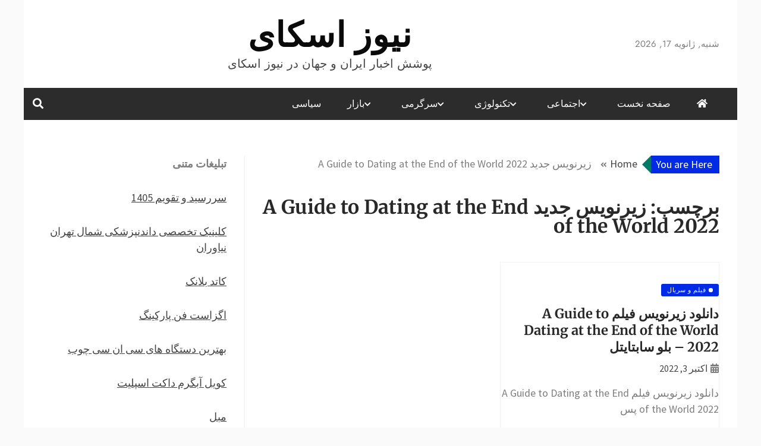

--- FILE ---
content_type: text/html; charset=UTF-8
request_url: https://news-sky.ir/tag/%D8%B2%DB%8C%D8%B1%D9%86%D9%88%DB%8C%D8%B3-%D8%AC%D8%AF%DB%8C%D8%AF-a-guide-to-dating-at-the-end-of-the-world-2022/
body_size: 10644
content:
<!doctype html>
<html dir="rtl" lang="fa-IR">

<head>
    <meta charset="UTF-8">
    <meta name="viewport" content="width=device-width, initial-scale=1">
    <link rel="profile" href="https://gmpg.org/xfn/11">

    <meta name='robots' content='noindex, follow' />

	<!-- This site is optimized with the Yoast SEO plugin v26.7 - https://yoast.com/wordpress/plugins/seo/ -->
	<title>زیرنویس جدید A Guide to Dating at the End of the World 2022 Archives - نیوز اسکای</title>
	<meta property="og:locale" content="fa_IR" />
	<meta property="og:type" content="article" />
	<meta property="og:title" content="زیرنویس جدید A Guide to Dating at the End of the World 2022 Archives - نیوز اسکای" />
	<meta property="og:url" content="https://news-sky.ir/tag/زیرنویس-جدید-a-guide-to-dating-at-the-end-of-the-world-2022/" />
	<meta property="og:site_name" content="نیوز اسکای" />
	<meta name="twitter:card" content="summary_large_image" />
	<script type="application/ld+json" class="yoast-schema-graph">{"@context":"https://schema.org","@graph":[{"@type":"CollectionPage","@id":"https://news-sky.ir/tag/%d8%b2%db%8c%d8%b1%d9%86%d9%88%db%8c%d8%b3-%d8%ac%d8%af%db%8c%d8%af-a-guide-to-dating-at-the-end-of-the-world-2022/","url":"https://news-sky.ir/tag/%d8%b2%db%8c%d8%b1%d9%86%d9%88%db%8c%d8%b3-%d8%ac%d8%af%db%8c%d8%af-a-guide-to-dating-at-the-end-of-the-world-2022/","name":"زیرنویس جدید A Guide to Dating at the End of the World 2022 Archives - نیوز اسکای","isPartOf":{"@id":"https://news-sky.ir/#website"},"breadcrumb":{"@id":"https://news-sky.ir/tag/%d8%b2%db%8c%d8%b1%d9%86%d9%88%db%8c%d8%b3-%d8%ac%d8%af%db%8c%d8%af-a-guide-to-dating-at-the-end-of-the-world-2022/#breadcrumb"},"inLanguage":"fa-IR"},{"@type":"BreadcrumbList","@id":"https://news-sky.ir/tag/%d8%b2%db%8c%d8%b1%d9%86%d9%88%db%8c%d8%b3-%d8%ac%d8%af%db%8c%d8%af-a-guide-to-dating-at-the-end-of-the-world-2022/#breadcrumb","itemListElement":[{"@type":"ListItem","position":1,"name":"Home","item":"https://news-sky.ir/"},{"@type":"ListItem","position":2,"name":"زیرنویس جدید A Guide to Dating at the End of the World 2022"}]},{"@type":"WebSite","@id":"https://news-sky.ir/#website","url":"https://news-sky.ir/","name":"نیوز اسکای","description":"پوشش اخبار ایران و جهان در نیوز اسکای","potentialAction":[{"@type":"SearchAction","target":{"@type":"EntryPoint","urlTemplate":"https://news-sky.ir/?s={search_term_string}"},"query-input":{"@type":"PropertyValueSpecification","valueRequired":true,"valueName":"search_term_string"}}],"inLanguage":"fa-IR"}]}</script>
	<!-- / Yoast SEO plugin. -->


<style id='wp-img-auto-sizes-contain-inline-css' type='text/css'>
img:is([sizes=auto i],[sizes^="auto," i]){contain-intrinsic-size:3000px 1500px}
/*# sourceURL=wp-img-auto-sizes-contain-inline-css */
</style>
<style id='wp-block-library-inline-css' type='text/css'>
:root{--wp-block-synced-color:#7a00df;--wp-block-synced-color--rgb:122,0,223;--wp-bound-block-color:var(--wp-block-synced-color);--wp-editor-canvas-background:#ddd;--wp-admin-theme-color:#007cba;--wp-admin-theme-color--rgb:0,124,186;--wp-admin-theme-color-darker-10:#006ba1;--wp-admin-theme-color-darker-10--rgb:0,107,160.5;--wp-admin-theme-color-darker-20:#005a87;--wp-admin-theme-color-darker-20--rgb:0,90,135;--wp-admin-border-width-focus:2px}@media (min-resolution:192dpi){:root{--wp-admin-border-width-focus:1.5px}}.wp-element-button{cursor:pointer}:root .has-very-light-gray-background-color{background-color:#eee}:root .has-very-dark-gray-background-color{background-color:#313131}:root .has-very-light-gray-color{color:#eee}:root .has-very-dark-gray-color{color:#313131}:root .has-vivid-green-cyan-to-vivid-cyan-blue-gradient-background{background:linear-gradient(135deg,#00d084,#0693e3)}:root .has-purple-crush-gradient-background{background:linear-gradient(135deg,#34e2e4,#4721fb 50%,#ab1dfe)}:root .has-hazy-dawn-gradient-background{background:linear-gradient(135deg,#faaca8,#dad0ec)}:root .has-subdued-olive-gradient-background{background:linear-gradient(135deg,#fafae1,#67a671)}:root .has-atomic-cream-gradient-background{background:linear-gradient(135deg,#fdd79a,#004a59)}:root .has-nightshade-gradient-background{background:linear-gradient(135deg,#330968,#31cdcf)}:root .has-midnight-gradient-background{background:linear-gradient(135deg,#020381,#2874fc)}:root{--wp--preset--font-size--normal:16px;--wp--preset--font-size--huge:42px}.has-regular-font-size{font-size:1em}.has-larger-font-size{font-size:2.625em}.has-normal-font-size{font-size:var(--wp--preset--font-size--normal)}.has-huge-font-size{font-size:var(--wp--preset--font-size--huge)}.has-text-align-center{text-align:center}.has-text-align-left{text-align:left}.has-text-align-right{text-align:right}.has-fit-text{white-space:nowrap!important}#end-resizable-editor-section{display:none}.aligncenter{clear:both}.items-justified-left{justify-content:flex-start}.items-justified-center{justify-content:center}.items-justified-right{justify-content:flex-end}.items-justified-space-between{justify-content:space-between}.screen-reader-text{border:0;clip-path:inset(50%);height:1px;margin:-1px;overflow:hidden;padding:0;position:absolute;width:1px;word-wrap:normal!important}.screen-reader-text:focus{background-color:#ddd;clip-path:none;color:#444;display:block;font-size:1em;height:auto;left:5px;line-height:normal;padding:15px 23px 14px;text-decoration:none;top:5px;width:auto;z-index:100000}html :where(.has-border-color){border-style:solid}html :where([style*=border-top-color]){border-top-style:solid}html :where([style*=border-right-color]){border-right-style:solid}html :where([style*=border-bottom-color]){border-bottom-style:solid}html :where([style*=border-left-color]){border-left-style:solid}html :where([style*=border-width]){border-style:solid}html :where([style*=border-top-width]){border-top-style:solid}html :where([style*=border-right-width]){border-right-style:solid}html :where([style*=border-bottom-width]){border-bottom-style:solid}html :where([style*=border-left-width]){border-left-style:solid}html :where(img[class*=wp-image-]){height:auto;max-width:100%}:where(figure){margin:0 0 1em}html :where(.is-position-sticky){--wp-admin--admin-bar--position-offset:var(--wp-admin--admin-bar--height,0px)}@media screen and (max-width:600px){html :where(.is-position-sticky){--wp-admin--admin-bar--position-offset:0px}}

/*# sourceURL=wp-block-library-inline-css */
</style><style id='wp-block-heading-inline-css' type='text/css'>
h1:where(.wp-block-heading).has-background,h2:where(.wp-block-heading).has-background,h3:where(.wp-block-heading).has-background,h4:where(.wp-block-heading).has-background,h5:where(.wp-block-heading).has-background,h6:where(.wp-block-heading).has-background{padding:1.25em 2.375em}h1.has-text-align-left[style*=writing-mode]:where([style*=vertical-lr]),h1.has-text-align-right[style*=writing-mode]:where([style*=vertical-rl]),h2.has-text-align-left[style*=writing-mode]:where([style*=vertical-lr]),h2.has-text-align-right[style*=writing-mode]:where([style*=vertical-rl]),h3.has-text-align-left[style*=writing-mode]:where([style*=vertical-lr]),h3.has-text-align-right[style*=writing-mode]:where([style*=vertical-rl]),h4.has-text-align-left[style*=writing-mode]:where([style*=vertical-lr]),h4.has-text-align-right[style*=writing-mode]:where([style*=vertical-rl]),h5.has-text-align-left[style*=writing-mode]:where([style*=vertical-lr]),h5.has-text-align-right[style*=writing-mode]:where([style*=vertical-rl]),h6.has-text-align-left[style*=writing-mode]:where([style*=vertical-lr]),h6.has-text-align-right[style*=writing-mode]:where([style*=vertical-rl]){rotate:180deg}
/*# sourceURL=https://news-sky.ir/wp-includes/blocks/heading/style.min.css */
</style>
<style id='wp-block-paragraph-inline-css' type='text/css'>
.is-small-text{font-size:.875em}.is-regular-text{font-size:1em}.is-large-text{font-size:2.25em}.is-larger-text{font-size:3em}.has-drop-cap:not(:focus):first-letter{float:right;font-size:8.4em;font-style:normal;font-weight:100;line-height:.68;margin:.05em 0 0 .1em;text-transform:uppercase}body.rtl .has-drop-cap:not(:focus):first-letter{float:none;margin-right:.1em}p.has-drop-cap.has-background{overflow:hidden}:root :where(p.has-background){padding:1.25em 2.375em}:where(p.has-text-color:not(.has-link-color)) a{color:inherit}p.has-text-align-left[style*="writing-mode:vertical-lr"],p.has-text-align-right[style*="writing-mode:vertical-rl"]{rotate:180deg}
/*# sourceURL=https://news-sky.ir/wp-includes/blocks/paragraph/style.min.css */
</style>
<style id='global-styles-inline-css' type='text/css'>
:root{--wp--preset--aspect-ratio--square: 1;--wp--preset--aspect-ratio--4-3: 4/3;--wp--preset--aspect-ratio--3-4: 3/4;--wp--preset--aspect-ratio--3-2: 3/2;--wp--preset--aspect-ratio--2-3: 2/3;--wp--preset--aspect-ratio--16-9: 16/9;--wp--preset--aspect-ratio--9-16: 9/16;--wp--preset--color--black: #000000;--wp--preset--color--cyan-bluish-gray: #abb8c3;--wp--preset--color--white: #ffffff;--wp--preset--color--pale-pink: #f78da7;--wp--preset--color--vivid-red: #cf2e2e;--wp--preset--color--luminous-vivid-orange: #ff6900;--wp--preset--color--luminous-vivid-amber: #fcb900;--wp--preset--color--light-green-cyan: #7bdcb5;--wp--preset--color--vivid-green-cyan: #00d084;--wp--preset--color--pale-cyan-blue: #8ed1fc;--wp--preset--color--vivid-cyan-blue: #0693e3;--wp--preset--color--vivid-purple: #9b51e0;--wp--preset--gradient--vivid-cyan-blue-to-vivid-purple: linear-gradient(135deg,rgb(6,147,227) 0%,rgb(155,81,224) 100%);--wp--preset--gradient--light-green-cyan-to-vivid-green-cyan: linear-gradient(135deg,rgb(122,220,180) 0%,rgb(0,208,130) 100%);--wp--preset--gradient--luminous-vivid-amber-to-luminous-vivid-orange: linear-gradient(135deg,rgb(252,185,0) 0%,rgb(255,105,0) 100%);--wp--preset--gradient--luminous-vivid-orange-to-vivid-red: linear-gradient(135deg,rgb(255,105,0) 0%,rgb(207,46,46) 100%);--wp--preset--gradient--very-light-gray-to-cyan-bluish-gray: linear-gradient(135deg,rgb(238,238,238) 0%,rgb(169,184,195) 100%);--wp--preset--gradient--cool-to-warm-spectrum: linear-gradient(135deg,rgb(74,234,220) 0%,rgb(151,120,209) 20%,rgb(207,42,186) 40%,rgb(238,44,130) 60%,rgb(251,105,98) 80%,rgb(254,248,76) 100%);--wp--preset--gradient--blush-light-purple: linear-gradient(135deg,rgb(255,206,236) 0%,rgb(152,150,240) 100%);--wp--preset--gradient--blush-bordeaux: linear-gradient(135deg,rgb(254,205,165) 0%,rgb(254,45,45) 50%,rgb(107,0,62) 100%);--wp--preset--gradient--luminous-dusk: linear-gradient(135deg,rgb(255,203,112) 0%,rgb(199,81,192) 50%,rgb(65,88,208) 100%);--wp--preset--gradient--pale-ocean: linear-gradient(135deg,rgb(255,245,203) 0%,rgb(182,227,212) 50%,rgb(51,167,181) 100%);--wp--preset--gradient--electric-grass: linear-gradient(135deg,rgb(202,248,128) 0%,rgb(113,206,126) 100%);--wp--preset--gradient--midnight: linear-gradient(135deg,rgb(2,3,129) 0%,rgb(40,116,252) 100%);--wp--preset--font-size--small: 13px;--wp--preset--font-size--medium: 20px;--wp--preset--font-size--large: 36px;--wp--preset--font-size--x-large: 42px;--wp--preset--spacing--20: 0.44rem;--wp--preset--spacing--30: 0.67rem;--wp--preset--spacing--40: 1rem;--wp--preset--spacing--50: 1.5rem;--wp--preset--spacing--60: 2.25rem;--wp--preset--spacing--70: 3.38rem;--wp--preset--spacing--80: 5.06rem;--wp--preset--shadow--natural: 6px 6px 9px rgba(0, 0, 0, 0.2);--wp--preset--shadow--deep: 12px 12px 50px rgba(0, 0, 0, 0.4);--wp--preset--shadow--sharp: 6px 6px 0px rgba(0, 0, 0, 0.2);--wp--preset--shadow--outlined: 6px 6px 0px -3px rgb(255, 255, 255), 6px 6px rgb(0, 0, 0);--wp--preset--shadow--crisp: 6px 6px 0px rgb(0, 0, 0);}:where(.is-layout-flex){gap: 0.5em;}:where(.is-layout-grid){gap: 0.5em;}body .is-layout-flex{display: flex;}.is-layout-flex{flex-wrap: wrap;align-items: center;}.is-layout-flex > :is(*, div){margin: 0;}body .is-layout-grid{display: grid;}.is-layout-grid > :is(*, div){margin: 0;}:where(.wp-block-columns.is-layout-flex){gap: 2em;}:where(.wp-block-columns.is-layout-grid){gap: 2em;}:where(.wp-block-post-template.is-layout-flex){gap: 1.25em;}:where(.wp-block-post-template.is-layout-grid){gap: 1.25em;}.has-black-color{color: var(--wp--preset--color--black) !important;}.has-cyan-bluish-gray-color{color: var(--wp--preset--color--cyan-bluish-gray) !important;}.has-white-color{color: var(--wp--preset--color--white) !important;}.has-pale-pink-color{color: var(--wp--preset--color--pale-pink) !important;}.has-vivid-red-color{color: var(--wp--preset--color--vivid-red) !important;}.has-luminous-vivid-orange-color{color: var(--wp--preset--color--luminous-vivid-orange) !important;}.has-luminous-vivid-amber-color{color: var(--wp--preset--color--luminous-vivid-amber) !important;}.has-light-green-cyan-color{color: var(--wp--preset--color--light-green-cyan) !important;}.has-vivid-green-cyan-color{color: var(--wp--preset--color--vivid-green-cyan) !important;}.has-pale-cyan-blue-color{color: var(--wp--preset--color--pale-cyan-blue) !important;}.has-vivid-cyan-blue-color{color: var(--wp--preset--color--vivid-cyan-blue) !important;}.has-vivid-purple-color{color: var(--wp--preset--color--vivid-purple) !important;}.has-black-background-color{background-color: var(--wp--preset--color--black) !important;}.has-cyan-bluish-gray-background-color{background-color: var(--wp--preset--color--cyan-bluish-gray) !important;}.has-white-background-color{background-color: var(--wp--preset--color--white) !important;}.has-pale-pink-background-color{background-color: var(--wp--preset--color--pale-pink) !important;}.has-vivid-red-background-color{background-color: var(--wp--preset--color--vivid-red) !important;}.has-luminous-vivid-orange-background-color{background-color: var(--wp--preset--color--luminous-vivid-orange) !important;}.has-luminous-vivid-amber-background-color{background-color: var(--wp--preset--color--luminous-vivid-amber) !important;}.has-light-green-cyan-background-color{background-color: var(--wp--preset--color--light-green-cyan) !important;}.has-vivid-green-cyan-background-color{background-color: var(--wp--preset--color--vivid-green-cyan) !important;}.has-pale-cyan-blue-background-color{background-color: var(--wp--preset--color--pale-cyan-blue) !important;}.has-vivid-cyan-blue-background-color{background-color: var(--wp--preset--color--vivid-cyan-blue) !important;}.has-vivid-purple-background-color{background-color: var(--wp--preset--color--vivid-purple) !important;}.has-black-border-color{border-color: var(--wp--preset--color--black) !important;}.has-cyan-bluish-gray-border-color{border-color: var(--wp--preset--color--cyan-bluish-gray) !important;}.has-white-border-color{border-color: var(--wp--preset--color--white) !important;}.has-pale-pink-border-color{border-color: var(--wp--preset--color--pale-pink) !important;}.has-vivid-red-border-color{border-color: var(--wp--preset--color--vivid-red) !important;}.has-luminous-vivid-orange-border-color{border-color: var(--wp--preset--color--luminous-vivid-orange) !important;}.has-luminous-vivid-amber-border-color{border-color: var(--wp--preset--color--luminous-vivid-amber) !important;}.has-light-green-cyan-border-color{border-color: var(--wp--preset--color--light-green-cyan) !important;}.has-vivid-green-cyan-border-color{border-color: var(--wp--preset--color--vivid-green-cyan) !important;}.has-pale-cyan-blue-border-color{border-color: var(--wp--preset--color--pale-cyan-blue) !important;}.has-vivid-cyan-blue-border-color{border-color: var(--wp--preset--color--vivid-cyan-blue) !important;}.has-vivid-purple-border-color{border-color: var(--wp--preset--color--vivid-purple) !important;}.has-vivid-cyan-blue-to-vivid-purple-gradient-background{background: var(--wp--preset--gradient--vivid-cyan-blue-to-vivid-purple) !important;}.has-light-green-cyan-to-vivid-green-cyan-gradient-background{background: var(--wp--preset--gradient--light-green-cyan-to-vivid-green-cyan) !important;}.has-luminous-vivid-amber-to-luminous-vivid-orange-gradient-background{background: var(--wp--preset--gradient--luminous-vivid-amber-to-luminous-vivid-orange) !important;}.has-luminous-vivid-orange-to-vivid-red-gradient-background{background: var(--wp--preset--gradient--luminous-vivid-orange-to-vivid-red) !important;}.has-very-light-gray-to-cyan-bluish-gray-gradient-background{background: var(--wp--preset--gradient--very-light-gray-to-cyan-bluish-gray) !important;}.has-cool-to-warm-spectrum-gradient-background{background: var(--wp--preset--gradient--cool-to-warm-spectrum) !important;}.has-blush-light-purple-gradient-background{background: var(--wp--preset--gradient--blush-light-purple) !important;}.has-blush-bordeaux-gradient-background{background: var(--wp--preset--gradient--blush-bordeaux) !important;}.has-luminous-dusk-gradient-background{background: var(--wp--preset--gradient--luminous-dusk) !important;}.has-pale-ocean-gradient-background{background: var(--wp--preset--gradient--pale-ocean) !important;}.has-electric-grass-gradient-background{background: var(--wp--preset--gradient--electric-grass) !important;}.has-midnight-gradient-background{background: var(--wp--preset--gradient--midnight) !important;}.has-small-font-size{font-size: var(--wp--preset--font-size--small) !important;}.has-medium-font-size{font-size: var(--wp--preset--font-size--medium) !important;}.has-large-font-size{font-size: var(--wp--preset--font-size--large) !important;}.has-x-large-font-size{font-size: var(--wp--preset--font-size--x-large) !important;}
/*# sourceURL=global-styles-inline-css */
</style>

<style id='classic-theme-styles-inline-css' type='text/css'>
/*! This file is auto-generated */
.wp-block-button__link{color:#fff;background-color:#32373c;border-radius:9999px;box-shadow:none;text-decoration:none;padding:calc(.667em + 2px) calc(1.333em + 2px);font-size:1.125em}.wp-block-file__button{background:#32373c;color:#fff;text-decoration:none}
/*# sourceURL=/wp-includes/css/classic-themes.min.css */
</style>
<link rel='stylesheet' id='nhuja-news-google-fonts-css' href='https://news-sky.ir/wp-content/fonts/2f036f78e4d3b8b01e3a5a303392cabc.css?ver=1.0.0' type='text/css' media='all' />
<link rel='stylesheet' id='font-awesome-5-css' href='https://news-sky.ir/wp-content/themes/nhuja-news/candidthemes/assets/framework/font-awesome-5/css/all.min.css?ver=6.9' type='text/css' media='all' />
<link rel='stylesheet' id='slick-css-css' href='https://news-sky.ir/wp-content/themes/nhuja-news/candidthemes/assets/framework/slick/slick.css?ver=6.9' type='text/css' media='all' />
<link rel='stylesheet' id='slick-theme-css-css' href='https://news-sky.ir/wp-content/themes/nhuja-news/candidthemes/assets/framework/slick/slick-theme.css?ver=6.9' type='text/css' media='all' />
<link rel='stylesheet' id='nhuja-news-style-rtl-css' href='https://news-sky.ir/wp-content/themes/nhuja-news/style-rtl.css?ver=6.9' type='text/css' media='all' />
<style id='nhuja-news-style-inline-css' type='text/css'>
.site-branding h1, .site-branding p.site-title,.ct-dark-mode .site-title a, .site-title, .site-title a, .site-title a:hover, .site-title a:visited:hover { color: #0a0a0a; }.entry-content a, .entry-title a:hover, .related-title a:hover, .posts-navigation .nav-previous a:hover, .post-navigation .nav-previous a:hover, .posts-navigation .nav-next a:hover, .post-navigation .nav-next a:hover, #comments .comment-content a:hover, #comments .comment-author a:hover, .offcanvas-menu nav ul.top-menu li a:hover, .offcanvas-menu nav ul.top-menu li.current-menu-item > a, .error-404-title, #nhuja-news-breadcrumbs a:hover, a:visited:hover, .widget_nhuja_news_category_tabbed_widget.widget ul.ct-nav-tabs li a, .entry-footer span:hover, .entry-footer span:hover a, .entry-footer span:focus, .entry-footer span:focus a, .widget li a:hover, .widget li a:focus, .widget li:hover:before, .widget li:focus:before   { color : #002ae5; }.candid-nhuja-post-format, .nhuja-news-featured-block .nhuja-news-col-2 .candid-nhuja-post-format, .top-bar,.main-navigation ul li a:hover, .main-navigation ul li.current-menu-item > a, .main-navigation ul li a:hover, .main-navigation ul li.current-menu-item > a, .trending-title, .search-form input[type=submit], input[type=submit], input[type="submit"], ::selection, #toTop, .breadcrumbs span.breadcrumb, article.sticky .nhuja-news-content-container, .candid-pagination .page-numbers.current, .candid-pagination .page-numbers:hover, .ct-title-head, .widget-title:before, .widget ul.ct-nav-tabs:before, .widget ul.ct-nav-tabs li.ct-title-head:hover, .widget ul.ct-nav-tabs li.ct-title-head.ui-tabs-active,.wp-block-search__button, .cat-links a { background-color : #002ae5; }.candid-nhuja-post-format, .nhuja-news-featured-block .nhuja-news-col-2 .candid-nhuja-post-format, blockquote, .search-form input[type="submit"], input[type="submit"], .candid-pagination .page-numbers,  { border-color : #002ae5; }.cat-links a:focus{ outline : 1px dashed #002ae5; }.breadcrumbs span.breadcrumb::after { border-left-color: #002ae5; }.ct-post-overlay .post-content, .ct-post-overlay .post-content a, .widget .ct-post-overlay .post-content a, .widget .ct-post-overlay .post-content a:visited, .ct-post-overlay .post-content a:visited:hover, .slide-details:hover .cat-links a { color: #fff; }@media (min-width: 1600px){.ct-boxed #page{max-width : 1500px; }}
/*# sourceURL=nhuja-news-style-inline-css */
</style>
<script type="text/javascript" src="https://news-sky.ir/wp-includes/js/jquery/jquery.min.js?ver=3.7.1" id="jquery-core-js"></script>
<script type="text/javascript" src="https://news-sky.ir/wp-includes/js/jquery/jquery-migrate.min.js?ver=3.4.1" id="jquery-migrate-js"></script>
		<style type="text/css">
			.site-title a,
			.site-title {
				color: #0a0a0a;
			}
		</style>
<link rel="icon" href="https://news-sky.ir/wp-content/uploads/2021/07/cropped-Untitled-32x32.png" sizes="32x32" />
<link rel="icon" href="https://news-sky.ir/wp-content/uploads/2021/07/cropped-Untitled-192x192.png" sizes="192x192" />
<link rel="apple-touch-icon" href="https://news-sky.ir/wp-content/uploads/2021/07/cropped-Untitled-180x180.png" />
<meta name="msapplication-TileImage" content="https://news-sky.ir/wp-content/uploads/2021/07/cropped-Untitled-270x270.png" />
</head>

<body class="rtl archive tag tag---a-guide-to-dating-at-the-end-of-the-world-2022 tag-101336 wp-embed-responsive wp-theme-nhuja-news hfeed ct-bg ct-boxed ct-sticky-sidebar right-sidebar" itemtype="https://schema.org/Blog" itemscope>
        <div id="page" class="site">
                <a class="skip-link screen-reader-text" href="#content">Skip to content</a>
                    <!-- Preloader -->
            <div id="loader-wrapper">
                <div id="loader"></div>

                <div class="loader-section section-left"></div>
                <div class="loader-section section-right"></div>

            </div>
                <header id="masthead" class="site-header" itemtype="https://schema.org/WPHeader" itemscope>
                    <div class="overlay"></div>
                                <div class="logo-wrapper-block">
                                <div class="container-inner clearfix logo-wrapper-container">
                    <div class="header-mid-left clearfix">
                        
                        <div class="ct-clock float-left">
                            <div id="ct-date">
                                شنبه, ژانویه 17, 2026                            </div>
                        </div>

                                                                </div>
                    <!-- .header-mid-left -->

                    <div class="logo-wrapper">
                        <div class="site-branding">

                            <div class="nhuja-news-logo-container">
                                                                    <p class="site-title"><a href="https://news-sky.ir/" rel="home">نیوز اسکای</a></p>
                                                                    <p class="site-description">پوشش اخبار ایران و جهان در نیوز اسکای</p>
                                                            </div> <!-- nhuja-news-logo-container -->
                        </div><!-- .site-branding -->
                    </div> <!-- .logo-wrapper -->

                    <div class="header-mid-right clearfix">
                                            </div>
                    <!-- .header-mid-right -->

                </div> <!-- .container-inner -->
                </div> <!-- .logo-wrapper-block -->
                <div class="nhuja-news-menu-container sticky-header">
            <div class="container-inner clearfix">
                <nav id="site-navigation"
                     class="main-navigation" itemtype="https://schema.org/SiteNavigationElement" itemscope>
                    <div class="navbar-header clearfix">
                        <button class="menu-toggle" aria-controls="primary-menu"
                                aria-expanded="false">
                            <span> </span>
                        </button>
                    </div>
                    <ul id="primary-menu" class="nav navbar-nav nav-menu">
                                                    <li class=""><a href="https://news-sky.ir/">
                                    <i class="fa fa-home"></i> </a></li>
                                                <li id="menu-item-21" class="menu-item menu-item-type-custom menu-item-object-custom menu-item-home menu-item-21"><a href="https://news-sky.ir/">صفحه نخست</a></li>
<li id="menu-item-22" class="menu-item menu-item-type-taxonomy menu-item-object-category menu-item-has-children menu-item-22"><a href="https://news-sky.ir/category/%d8%a7%d8%ac%d8%aa%d9%85%d8%a7%d8%b9%db%8c/">اجتماعی</a>
<ul class="sub-menu">
	<li id="menu-item-220253" class="menu-item menu-item-type-taxonomy menu-item-object-category menu-item-220253"><a href="https://news-sky.ir/category/%d8%ad%d9%82%d9%88%d9%82%db%8c/">حقوقی</a></li>
	<li id="menu-item-220252" class="menu-item menu-item-type-taxonomy menu-item-object-category menu-item-220252"><a href="https://news-sky.ir/category/%d8%a7%d9%86%da%af%db%8c%d8%b2%d8%b4%db%8c/">انگیزشی</a></li>
	<li id="menu-item-220251" class="menu-item menu-item-type-taxonomy menu-item-object-category menu-item-220251"><a href="https://news-sky.ir/category/%d8%a2%d9%85%d9%88%d8%b2%d8%b4%db%8c/">آموزشی</a></li>
	<li id="menu-item-220250" class="menu-item menu-item-type-taxonomy menu-item-object-category menu-item-220250"><a href="https://news-sky.ir/category/%d8%a2%d8%b4%d9%be%d8%b2%db%8c/">آشپزی</a></li>
	<li id="menu-item-220232" class="menu-item menu-item-type-taxonomy menu-item-object-category menu-item-220232"><a href="https://news-sky.ir/category/%d8%a7%d9%86%da%af%db%8c%d8%b2%d8%b4%db%8c/">انگیزشی</a></li>
	<li id="menu-item-220233" class="menu-item menu-item-type-taxonomy menu-item-object-category menu-item-220233"><a href="https://news-sky.ir/category/%d9%be%d8%b2%d8%b4%da%a9%db%8c/">پزشکی</a></li>
	<li id="menu-item-220234" class="menu-item menu-item-type-taxonomy menu-item-object-category menu-item-220234"><a href="https://news-sky.ir/category/%d8%ad%d9%88%d8%a7%d8%af%d8%ab/">حوادث</a></li>
	<li id="menu-item-220235" class="menu-item menu-item-type-taxonomy menu-item-object-category menu-item-220235"><a href="https://news-sky.ir/category/%d8%b2%db%8c%d8%a8%d8%a7%db%8c%db%8c-%d9%88-%d8%b2%d9%86%d8%af%da%af%db%8c/">زیبایی و زندگی</a></li>
	<li id="menu-item-220236" class="menu-item menu-item-type-taxonomy menu-item-object-category menu-item-220236"><a href="https://news-sky.ir/category/%d8%b3%d9%84%d8%a7%d9%85%d8%aa%db%8c/">سلامتی</a></li>
	<li id="menu-item-220237" class="menu-item menu-item-type-taxonomy menu-item-object-category menu-item-220237"><a href="https://news-sky.ir/category/%da%a9%d8%b4%d8%a7%d9%88%d8%b1%d8%b2%db%8c/">کشاورزی</a></li>
	<li id="menu-item-220238" class="menu-item menu-item-type-taxonomy menu-item-object-category menu-item-220238"><a href="https://news-sky.ir/category/%d9%85%d8%ad%db%8c%d8%b7-%d8%b2%db%8c%d8%b3%d8%aa/">محیط زیست</a></li>
	<li id="menu-item-220239" class="menu-item menu-item-type-taxonomy menu-item-object-category menu-item-220239"><a href="https://news-sky.ir/category/%d9%87%d9%88%d8%a7%d8%b4%d9%86%d8%a7%d8%b3%db%8c/">هواشناسی</a></li>
</ul>
</li>
<li id="menu-item-220254" class="menu-item menu-item-type-taxonomy menu-item-object-category menu-item-has-children menu-item-220254"><a href="https://news-sky.ir/category/%d8%aa%da%a9%d9%86%d9%88%d9%84%d9%88%da%98%db%8c/">تکنولوژی</a>
<ul class="sub-menu">
	<li id="menu-item-220255" class="menu-item menu-item-type-taxonomy menu-item-object-category menu-item-220255"><a href="https://news-sky.ir/category/%d8%b9%d9%84%d9%85-%d9%88-%d8%aa%da%a9%d9%86%d9%88%d9%84%d9%88%da%98%db%8c/">علم و تکنولوژی</a></li>
	<li id="menu-item-220258" class="menu-item menu-item-type-taxonomy menu-item-object-category menu-item-220258"><a href="https://news-sky.ir/category/%d8%a7%d8%b1%d8%aa%d8%a8%d8%a7%d8%b7%d8%a7%d8%aa/">ارتباطات</a></li>
	<li id="menu-item-220256" class="menu-item menu-item-type-taxonomy menu-item-object-category menu-item-220256"><a href="https://news-sky.ir/category/%d8%b9%d9%84%d9%85-%d9%88-%d9%81%d9%86%d8%a7%d9%88%d8%b1%db%8c/">علم و فناوری</a></li>
	<li id="menu-item-220259" class="menu-item menu-item-type-taxonomy menu-item-object-category menu-item-220259"><a href="https://news-sky.ir/category/%d8%ae%d9%88%d8%af%d8%b1%d9%88/">خودرو</a></li>
	<li id="menu-item-220260" class="menu-item menu-item-type-taxonomy menu-item-object-category menu-item-220260"><a href="https://news-sky.ir/category/%da%a9%d8%a7%d9%85%d9%be%db%8c%d9%88%d8%aa%d8%b1/">کامپیوتر</a></li>
	<li id="menu-item-220261" class="menu-item menu-item-type-taxonomy menu-item-object-category menu-item-220261"><a href="https://news-sky.ir/category/%d9%85%d9%88%d8%a8%d8%a7%db%8c%d9%84/">موبایل</a></li>
	<li id="menu-item-220262" class="menu-item menu-item-type-taxonomy menu-item-object-category menu-item-220262"><a href="https://news-sky.ir/category/%d8%a7%d9%86%d8%b1%da%98%db%8c/">انرژی</a></li>
</ul>
</li>
<li id="menu-item-220230" class="menu-item menu-item-type-custom menu-item-object-custom menu-item-has-children menu-item-220230"><a href="https://news-sky.ir/category/%d8%b3%d8%b1%da%af%d8%b1%d9%85%db%8c/">سرگرمی</a>
<ul class="sub-menu">
	<li id="menu-item-25" class="menu-item menu-item-type-taxonomy menu-item-object-category menu-item-25"><a href="https://news-sky.ir/category/%d9%81%d8%b1%d9%87%d9%86%da%af%db%8c/">فرهنگی</a></li>
	<li id="menu-item-220223" class="menu-item menu-item-type-taxonomy menu-item-object-category menu-item-220223"><a href="https://news-sky.ir/category/%d9%88%d8%b1%d8%b2%d8%b4%db%8c/">ورزشی</a></li>
	<li id="menu-item-220222" class="menu-item menu-item-type-taxonomy menu-item-object-category menu-item-220222"><a href="https://news-sky.ir/category/%d9%81%db%8c%d9%84%d9%85-%d9%88-%d8%b3%d8%b1%db%8c%d8%a7%d9%84/">فیلم و سریال</a></li>
	<li id="menu-item-220218" class="menu-item menu-item-type-taxonomy menu-item-object-category menu-item-220218"><a href="https://news-sky.ir/category/%d9%85%d9%88%d8%b3%db%8c%d9%82%db%8c/">موسیقی</a></li>
	<li id="menu-item-220221" class="menu-item menu-item-type-taxonomy menu-item-object-category menu-item-220221"><a href="https://news-sky.ir/category/%da%a9%d8%aa%d8%a7%d8%a8/">کتاب</a></li>
	<li id="menu-item-220220" class="menu-item menu-item-type-taxonomy menu-item-object-category menu-item-220220"><a href="https://news-sky.ir/category/%da%af%d8%b1%d8%af%d8%b4%da%af%d8%b1%db%8c/">گردشگری</a></li>
	<li id="menu-item-220219" class="menu-item menu-item-type-taxonomy menu-item-object-category menu-item-220219"><a href="https://news-sky.ir/category/%d8%a8%d8%a7%d8%b2%db%8c-%d9%88-%d8%b3%d8%b1%da%af%d8%b1%d9%85%db%8c/">بازی و سرگرمی</a></li>
</ul>
</li>
<li id="menu-item-220242" class="menu-item menu-item-type-taxonomy menu-item-object-category menu-item-has-children menu-item-220242"><a href="https://news-sky.ir/category/%d8%a8%d8%a7%d8%b2%d8%a7%d8%b1/">بازار</a>
<ul class="sub-menu">
	<li id="menu-item-220243" class="menu-item menu-item-type-taxonomy menu-item-object-category menu-item-220243"><a href="https://news-sky.ir/category/%d8%a7%d8%b1%d8%b2%d9%87%d8%a7%db%8c-%d8%af%db%8c%d8%ac%db%8c%d8%aa%d8%a7%d9%84/">ارزهای دیجیتال</a></li>
	<li id="menu-item-220244" class="menu-item menu-item-type-taxonomy menu-item-object-category menu-item-220244"><a href="https://news-sky.ir/category/%d8%a7%d8%b4%d8%aa%d8%ba%d8%a7%d9%84/">اشتغال</a></li>
	<li id="menu-item-220245" class="menu-item menu-item-type-taxonomy menu-item-object-category menu-item-220245"><a href="https://news-sky.ir/category/%d8%a7%d9%82%d8%aa%d8%b5%d8%a7%d8%af/">اقتصاد</a></li>
	<li id="menu-item-220246" class="menu-item menu-item-type-taxonomy menu-item-object-category menu-item-220246"><a href="https://news-sky.ir/category/%d8%aa%d8%ac%d8%a7%d8%b1%d8%aa/">تجارت</a></li>
	<li id="menu-item-220247" class="menu-item menu-item-type-taxonomy menu-item-object-category menu-item-220247"><a href="https://news-sky.ir/category/%d8%b7%d8%b1%d8%a7%d8%ad%db%8c/">طراحی</a></li>
	<li id="menu-item-220248" class="menu-item menu-item-type-taxonomy menu-item-object-category menu-item-220248"><a href="https://news-sky.ir/category/%d8%b7%d8%b1%d8%a7%d8%ad%db%8c-%d8%af%db%8c%d8%b2%d8%a7%db%8c%d9%86/">طراحی دیزاین</a></li>
	<li id="menu-item-220249" class="menu-item menu-item-type-taxonomy menu-item-object-category menu-item-220249"><a href="https://news-sky.ir/category/%d9%81%d8%b4%d9%86/">فشن</a></li>
	<li id="menu-item-220257" class="menu-item menu-item-type-taxonomy menu-item-object-category menu-item-220257"><a href="https://news-sky.ir/category/%d8%ba%d8%b0%d8%a7/">غذا</a></li>
</ul>
</li>
<li id="menu-item-24" class="menu-item menu-item-type-taxonomy menu-item-object-category menu-item-24"><a href="https://news-sky.ir/category/%d8%b3%db%8c%d8%a7%d8%b3%db%8c/">سیاسی</a></li>
                    </ul>
                </nav><!-- #site-navigation -->

                                    <div class="ct-menu-search"><a class="search-icon-box" href="#"> <i class="fa fa-search"></i>
                        </a></div>
                    <div class="top-bar-search">
                        <form role="search" method="get" class="search-form" action="https://news-sky.ir/">
				<label>
					<span class="screen-reader-text">جستجو برای:</span>
					<input type="search" class="search-field" placeholder="جستجو &hellip;" value="" name="s" />
				</label>
				<input type="submit" class="search-submit" value="جستجو" />
			</form>                        <button type="button" class="close"></button>
                    </div>
                            </div> <!-- .container-inner -->
        </div> <!-- nhuja-news-menu-container -->
                </header><!-- #masthead -->
        
        <div id="content" class="site-content">
                        <div class="container-inner ct-container-main clearfix">
    <div id="primary" class="content-area">
        <main id="main" class="site-main">

                            <div class="breadcrumbs">
                    <div class='breadcrumbs init-animate clearfix'><span class='breadcrumb'>You are Here</span><div id='nhuja-news-breadcrumbs' class='clearfix'><div role="navigation" aria-label="Breadcrumbs" class="breadcrumb-trail breadcrumbs" itemprop="breadcrumb"><ul class="trail-items" itemscope itemtype="http://schema.org/BreadcrumbList"><meta name="numberOfItems" content="2" /><meta name="itemListOrder" content="Ascending" /><li itemprop="itemListElement" itemscope itemtype="http://schema.org/ListItem" class="trail-item trail-begin"><a href="https://news-sky.ir" rel="home"><span itemprop="name">Home</span></a><meta itemprop="position" content="1" /></li><li itemprop="itemListElement" itemscope itemtype="http://schema.org/ListItem" class="trail-item trail-end"><span itemprop="name">زیرنویس جدید A Guide to Dating at the End of the World 2022</span><meta itemprop="position" content="2" /></li></ul></div></div></div>                </div>
        
                <header class="page-header">
                    <h1 class="page-title">برچسب:  <span>زیرنویس جدید A Guide to Dating at the End of the World 2022</span></h1>                </header><!-- .page-header -->


                <div class="ct-post-list clearfix">
                    <article id="post-202525" class="two-columns" class="post-202525 post type-post status-publish format-standard hentry category-43 tag-persian-subtitle-download-free tag-subtitle tag-subtitle-farsi tag-subtitle-farsi-download tag-subtitle-movie tag-subtitle-persian tag-subtitle-persian-download tag-zirnevis tag-zirnevis-film---- tag---a-guide-to-dating-at-the-end-of-the-world-2022 tag----a-guide-to-dating-at-the-end-of-the-world-2022 tag------a-guide-to-dati tag-----a-guide-to-dating-at-the-end-of-the-world-2022 tag-33623 tag-40133 tag-30910 tag-40116 tag-40109 tag-40118 tag-40117 tag-40120 tag-40121 tag-40122 tag-40123 tag-36188 tag-40124 tag-40119 tag-40111 tag-40125 tag-40113 tag-40112 tag-40126 tag-40127 tag-40114 tag-40110 tag-40128 tag-40129 tag-40130 tag-40115 tag-40131 tag-40132 tag-30991 tag------a-guide-to-dating-at-the-end-of-the-world-202 tag------a-guide-to-dating-at-the-end-of-the-world-2022 tag--a-guide-to-dating-at-the-end-of-the-world-2022 tag--web-dl tag--webrip tag------a-guide-to-dating-at-the-end-of-the-wor tag--------a" itemtype="https://schema.org/CreativeWork" itemscope>
        <div class="nhuja-news-content-container nhuja-news-no-thumbnail">
                <div class="nhuja-news-content-area">
            <header class="entry-header">

                <div class="post-meta">
                    <span class="cat-links"><a class="ct-cat-item-43" href="https://news-sky.ir/category/%d9%81%db%8c%d9%84%d9%85-%d9%88-%d8%b3%d8%b1%db%8c%d8%a7%d9%84/"  rel="category tag"><span>فیلم و سریال</span></a> </span>                </div>
                <h3 class="entry-title" itemprop="headline"><a href="https://news-sky.ir/a-guide-to-dating-at-the-end-of-the-world-2022/" rel="bookmark">دانلود زیرنویس فیلم A Guide to Dating at the End of the World 2022 &#8211; بلو سابتايتل</a></h3>                    <div class="entry-meta">
                        <span class="posted-on"><i class="fas fa-calendar-alt"></i><a href="https://news-sky.ir/a-guide-to-dating-at-the-end-of-the-world-2022/" rel="bookmark"><time class="entry-date published updated" datetime="2022-10-03T12:01:54+00:00">اکتبر 3, 2022</time></a></span>                    </div><!-- .entry-meta -->
                            </header><!-- .entry-header -->


            <div class="entry-content">
                <p>دانلود زیرنویس فیلم A Guide to Dating at the End of the World 2022 پس</p>

                            </div>
            <!-- .entry-content -->

            <footer class="entry-footer">
                            </footer><!-- .entry-footer -->

                    </div> <!-- .nhuja-news-content-area -->
    </div> <!-- .nhuja-news-content-container -->
</article><!-- #post-202525 -->
                </div>
                <div class='candid-pagination'></div>
        </main><!-- #main -->
    </div><!-- #primary -->


<aside id="secondary" class="widget-area" itemtype="https://schema.org/WPSideBar" itemscope>
    <div class="ct-sidebar-wrapper">
	<div class="sidebar-widget-container"><section id="block-290" class="widget widget_block widget_text">
<p><strong>تبلیغات متنی</strong><strong></strong></p>
</section></div> <div class="sidebar-widget-container"><section id="block-372" class="widget widget_block widget_text">
<p><a href="https://jourgraph.com/sarresid-royal/">سررسید و تقویم 1405</a></p>
</section></div> <div class="sidebar-widget-container"><section id="block-370" class="widget widget_block widget_text">
<p><a href="https://drsajadsafari.com/">کلینیک تخصصی داندنپزشکی شمال تهران نیاوران</a></p>
</section></div> <div class="sidebar-widget-container"><section id="block-368" class="widget widget_block widget_text">
<p><a href="https://mobinsanatrastin.com/%DA%A9%D8%A7%D8%AA%D8%AF%D8%A8%D9%84%D8%A7%D9%86%DA%A9-%D8%A7%D8%B3%D8%AA%D9%86%D9%84%D8%B3-%D8%A7%D8%B3%D8%AA%DB%8C%D9%84/">کاتد بلانک</a></p>
</section></div> <div class="sidebar-widget-container"><section id="block-366" class="widget widget_block widget_text">
<p><a href="https://arkafire.com/%D8%B3%DB%8C%D8%B3%D8%AA%D9%85-%D8%AA%D9%87%D9%88%DB%8C%D9%87-%D8%A7%DA%AF%D8%B2%D8%A7%D8%B3%D8%AA-%D9%BE%D8%A7%D8%B1%DA%A9%DB%8C%D9%86%DA%AF/">اگزاست فن پارکینگ</a></p>
</section></div> <div class="sidebar-widget-container"><section id="block-364" class="widget widget_block widget_text">
<p><a href="https://www.24onlinenews.ir/%D8%A8%D8%AE%D8%B4-%D8%AF%D8%A7%D9%86%D8%B4-%D9%81%D9%86%D8%A7%D9%88%D8%B1%DB%8C-13/34193-%D8%AE%D8%AF%D9%85%D8%A7%D8%AA-%D8%B3%DB%8C-%D8%A7%D9%86-%D8%B3%DB%8C-%DA%86%D9%88%D8%A8-%D9%85%D8%B9%D8%B1%D9%81%DB%8C-%D8%A8%D9%87%D8%AA%D8%B1%DB%8C%D9%86-%D8%AF%D8%B3%D8%AA%DA%AF%D8%A7%D9%87-%D9%87%D8%A7%DB%8C-%D8%B3%DB%8C-%D8%A7%D9%86-%D8%B3%DB%8C-%DA%86%D9%88%D8%A8">بهترین دستگاه های سی ان سی چوب</a></p>
</section></div> <div class="sidebar-widget-container"><section id="block-362" class="widget widget_block widget_text">
<p><a href="https://digiato.com/promoted/how-to-install-split-duct-hot-water-coil">کویل آبگرم داکت اسپلیت</a></p>
</section></div> <div class="sidebar-widget-container"><section id="block-360" class="widget widget_block widget_text">
<p><a href="https://sofamobl.com/product-category/furniture">مبل</a></p>
</section></div> <div class="sidebar-widget-container"><section id="block-338" class="widget widget_block widget_text">
<p><a href="https://t.me/downloadfiilm">دانلود فيلم بدون سانسور</a></p>
</section></div> <div class="sidebar-widget-container"><section id="block-334" class="widget widget_block widget_text">
<p><a href="https://mylgworld.com/product-category/home-kitchen/lg-home-appliances/lg-air-purifier/">تصفیه هوا ال جی</a></p>
</section></div> <div class="sidebar-widget-container"><section id="block-332" class="widget widget_block widget_text">
<p><a href="https://hirzrazavi.ir/%D8%AD%D8%B1%D8%B2-%D8%A7%D8%A8%DB%8C-%D8%AF%D8%AC%D8%A7%D9%86%D9%87/">داستان عجیب ابی دجانه انصاری</a></p>
</section></div> <div class="sidebar-widget-container"><section id="block-331" class="widget widget_block widget_text">
<p><a href="https://shahretamir.com/%D9%86%D9%85%D8%A7%DB%8C%D9%86%D8%AF%DA%AF%DB%8C-%D8%AA%D8%B9%D9%85%DB%8C%D8%B1%D8%A7%D8%AA-%D8%AA%D9%88%D8%B4%DB%8C%D8%A8%D8%A7-%D8%AF%D8%B1-%D8%AA%D9%87%D8%B1%D8%A7%D9%86-%D9%84%D8%A8%D8%A7%D8%B3/">نمایندگی تعمیرات توشیبا</a></p>
</section></div> <div class="sidebar-widget-container"><section id="block-329" class="widget widget_block widget_text">
<p></p>
</section></div> <div class="sidebar-widget-container"><section id="block-327" class="widget widget_block widget_text">
<p><a href="https://chapamoz.ir/%D8%A8%D8%B1%D8%AA%D8%B1%DB%8C%D9%86-%D8%AA%D9%88%D9%84%DB%8C%D8%AF%DA%A9%D9%86%D9%86%D8%AF%D9%87-%D9%81%DB%8C%D9%84%D9%85-%D8%A7%D8%B3%D8%AA%D8%B1%DA%86/">تولید استرچ صنعتی</a></p>
</section></div> <div class="sidebar-widget-container"><section id="block-325" class="widget widget_block widget_text">
<p></p>
</section></div> <div class="sidebar-widget-container"><section id="block-324" class="widget widget_block widget_text">
<p></p>
</section></div> <div class="sidebar-widget-container"><section id="block-322" class="widget widget_block widget_text">
<p><a href="https://digitimax.com/buying-bulk-fertilizer/">خرید عمده کود</a></p>
</section></div> <div class="sidebar-widget-container"><section id="block-320" class="widget widget_block widget_text">
<p><a href="https://neginclinicshiraz.com/dental/dental-implant-price/">هزینه کاشت ایمپلنت شیراز</a></p>
</section></div> <div class="sidebar-widget-container"><section id="block-316" class="widget widget_block widget_text">
<p><a href="https://mavigoldgallery.com/">خرید گوشواره طلا</a></p>
</section></div> <div class="sidebar-widget-container"><section id="block-312" class="widget widget_block widget_text">
<p><a href="https://hpaba.com/">نمایندگی اچ پی</a></p>
</section></div> <div class="sidebar-widget-container"><section id="block-310" class="widget widget_block widget_text">
<p><a href="https://vernante.ir/%D8%B3%DB%8C%D8%B3%D8%AA%D9%85-%D8%AC%D9%84%D9%88%D8%A8%D9%86%D8%AF%DB%8C-%D8%B9%D9%82%D8%A8%D8%A8%D9%86%D8%AF%DB%8C-%D8%A2%D9%88%D8%A7%D9%86%D8%AA%D9%87/">راهنمای خرید لوازم تعلیق یدکی آوانته و ورنا</a></p>
</section></div> <div class="sidebar-widget-container"><section id="block-296" class="widget widget_block widget_text">
<p></p>
</section></div> <div class="sidebar-widget-container"><section id="block-299" class="widget widget_block widget_text">
<p></p>
</section></div> <div class="sidebar-widget-container"><section id="block-301" class="widget widget_block widget_text">
<p><a href="https://vipofilm.com/tag/%D8%AF%D8%A7%D9%86%D9%84%D9%88%D8%AF-%D8%A7%D9%86%DB%8C%D9%85%DB%8C%D8%B4%D9%86-%D9%87%D8%A7%DB%8C-2020-%D9%88-2021/">دانلود انیمیشن جدید</a></p>
</section></div> <div class="sidebar-widget-container"><section id="block-302" class="widget widget_block widget_text">
<p><a href="https://gametplay.com/">ت</a><a href="https://gametplay.com/">رينر (Trainer)</a>&nbsp;&nbsp;</p>
</section></div> <div class="sidebar-widget-container"><section id="block-303" class="widget widget_block widget_text">
<p><a href="https://newssat.ir/%d8%a7%d9%86%d8%af%d8%b1%d9%88%db%8c%d8%af-16-%d9%85%db%8c-%d8%aa%d9%88%d8%a7%d9%86%d8%af-%db%8c%da%a9-%d8%aa%d8%b1%d9%81%d9%86%d8%af-%da%a9%d9%84%db%8c%d8%af%db%8c-%d9%86%d9%88%d8%aa%db%8c%d9%81/">عرضه اندروید 15</a><a href="https://newssat.ir/iphone-se-4-%d8%a2%d8%ae%d8%b1%db%8c%d9%86-%d8%a7%d8%ae%d8%a8%d8%a7%d8%b1%d8%8c-%d8%b4%d8%a7%db%8c%d8%b9%d8%a7%d8%aa-%d9%88-%d8%a2%d9%86%da%86%d9%87-%d9%85%db%8c-%d8%ae%d9%88%d8%a7%d9%87%db%8c%d9%85/">iPhone SE 4</a></p>
</section></div> <div class="sidebar-widget-container"><section id="block-304" class="widget widget_block widget_text">
<p><a href="https://blue-subtitle.com/">زيرنويس براي کمک به ناشنواها</a></p>
</section></div> <div class="sidebar-widget-container"><section id="block-305" class="widget widget_block widget_text">
<p><a href="https://reportaj.me/page/buyreportaj">رپورتاژ آگهی بلو سابتایتل</a></p>
</section></div> <div class="sidebar-widget-container"><section id="block-306" class="widget widget_block widget_text">
<p><a href="https://khanesony.co/product-category/game-consol-ps5/">قیمت PS5</a>&nbsp;</p>
</section></div> <div class="sidebar-widget-container"><section id="block-307" class="widget widget_block widget_text">
<p><a href="https://news-sky.ir/" target="_blank" rel="noreferrer noopener"></a><a href="https://news-sky.ir/" target="_blank" rel="noreferrer noopener"></a><a href="https://news-sky.ir/" target="_blank" rel="noreferrer noopener"></a><a href="https://news-sky.ir/" target="_blank" rel="noreferrer noopener"></a><a href="https://news-sky.ir/" target="_blank" rel="noreferrer noopener"></a><a href="https://news-sky.ir/" target="_blank" rel="noreferrer noopener"></a><a href="https://news-sky.ir/" target="_blank" rel="noreferrer noopener"></a><a href="https://news-sky.ir/" target="_blank" rel="noreferrer noopener"></a></p>
</section></div> <div class="sidebar-widget-container"><section id="block-179" class="widget widget_block">
<h2 class="wp-block-heading"></h2>
</section></div> <div class="sidebar-widget-container"><section id="block-260" class="widget widget_block widget_text">
<p></p>
</section></div>     </div>
</aside><!-- #secondary -->
</div> <!-- .container-inner -->
</div><!-- #content -->
        <footer id="colophon" class="site-footer">
            
            <div class="site-info" itemtype="https://schema.org/WPFooter" itemscope>
                <div class="container-inner">
                                            <span class="copy-right-text">All Rights Reserved 2025.</span><br>
                    
                    <a href="https://wordpress.org/" target="_blank">
                        Proudly powered by WordPress                    </a>
                    <span class="sep"> | </span>
                    Theme: Nhuja News by <a href="https://www.candidthemes.com/" target="_blank">Candid Themes</a>.                </div> <!-- .container-inner -->
            </div><!-- .site-info -->
                </footer><!-- #colophon -->
        
            <a id="toTop" class="go-to-top" href="#" title="Go to Top">
                <i class="fa fa-angle-double-up"></i>
            </a>

</div><!-- #page -->

<script type="speculationrules">
{"prefetch":[{"source":"document","where":{"and":[{"href_matches":"/*"},{"not":{"href_matches":["/wp-*.php","/wp-admin/*","/wp-content/uploads/*","/wp-content/*","/wp-content/plugins/*","/wp-content/themes/nhuja-news/*","/*\\?(.+)"]}},{"not":{"selector_matches":"a[rel~=\"nofollow\"]"}},{"not":{"selector_matches":".no-prefetch, .no-prefetch a"}}]},"eagerness":"conservative"}]}
</script>
<script type="text/javascript" src="https://news-sky.ir/wp-content/themes/nhuja-news/candidthemes/assets/framework/slick/slick.min.js?ver=20151217" id="slick-js"></script>
<script type="text/javascript" src="https://news-sky.ir/wp-includes/js/jquery/ui/core.min.js?ver=1.13.3" id="jquery-ui-core-js"></script>
<script type="text/javascript" src="https://news-sky.ir/wp-includes/js/jquery/ui/tabs.min.js?ver=1.13.3" id="jquery-ui-tabs-js"></script>
<script type="text/javascript" src="https://news-sky.ir/wp-content/themes/nhuja-news/js/navigation.js?ver=20151215" id="nhuja-news-navigation-js"></script>
<script type="text/javascript" src="https://news-sky.ir/wp-content/themes/nhuja-news/candidthemes/assets/framework/marquee/jquery.marquee.js?ver=20151215" id="marquee-js"></script>
<script type="text/javascript" src="https://news-sky.ir/wp-content/themes/nhuja-news/js/skip-link-focus-fix.js?ver=20151215" id="nhuja-news-skip-link-focus-fix-js"></script>
<script type="text/javascript" src="https://news-sky.ir/wp-content/themes/nhuja-news/candidthemes/assets/js/theia-sticky-sidebar.js?ver=20151215" id="theia-sticky-sidebar-js"></script>
<script type="text/javascript" src="https://news-sky.ir/wp-content/themes/nhuja-news/candidthemes/assets/js/custom.js?ver=20151215" id="nhuja-news-custom-js"></script>

</body>
</html>
